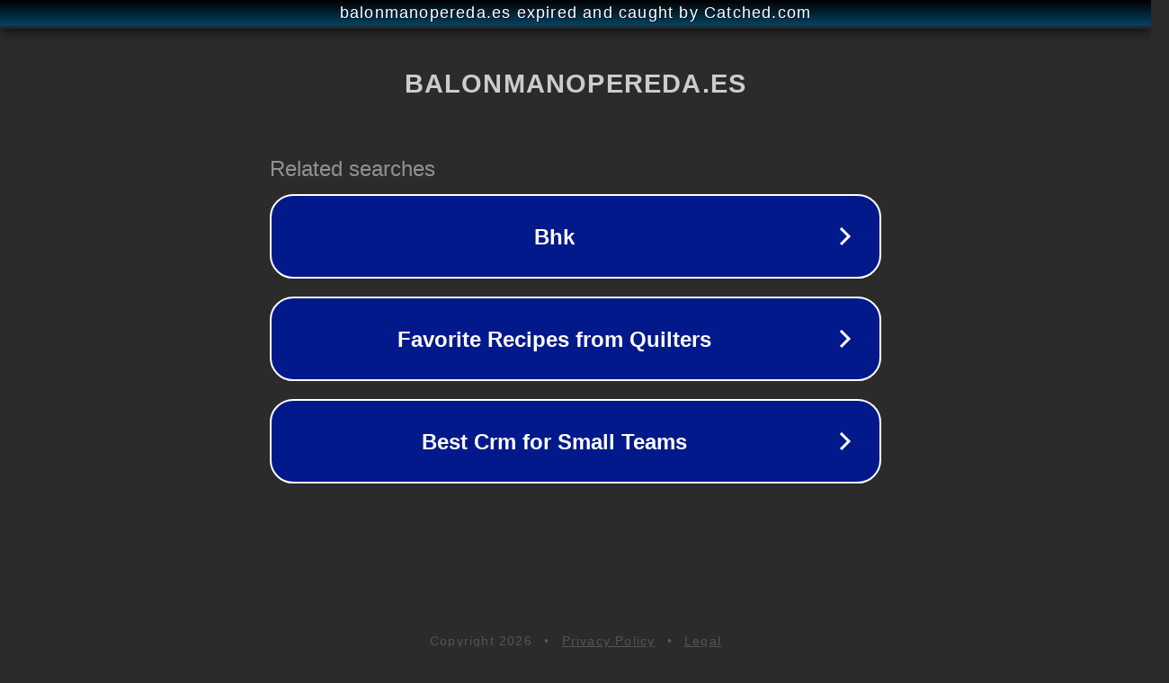

--- FILE ---
content_type: text/html; charset=utf-8
request_url: https://balonmanopereda.es/marian-mera-convocada-con-la-guerreras-junior/
body_size: 1118
content:
<!doctype html>
<html data-adblockkey="MFwwDQYJKoZIhvcNAQEBBQADSwAwSAJBANDrp2lz7AOmADaN8tA50LsWcjLFyQFcb/P2Txc58oYOeILb3vBw7J6f4pamkAQVSQuqYsKx3YzdUHCvbVZvFUsCAwEAAQ==_HqsgPZ3rdFwfKmDdRk0WbvID1tOgknbcTq88LtHrIhKYEBMeRoBW1gHNhl1NV297fiHrnAyj5U6FmbqUtWU2tA==" lang="en" style="background: #2B2B2B;">
<head>
    <meta charset="utf-8">
    <meta name="viewport" content="width=device-width, initial-scale=1">
    <link rel="icon" href="[data-uri]">
    <link rel="preconnect" href="https://www.google.com" crossorigin>
</head>
<body>
<div id="target" style="opacity: 0"></div>
<script>window.park = "[base64]";</script>
<script src="/boZMINAeQ.js"></script>
</body>
</html>
